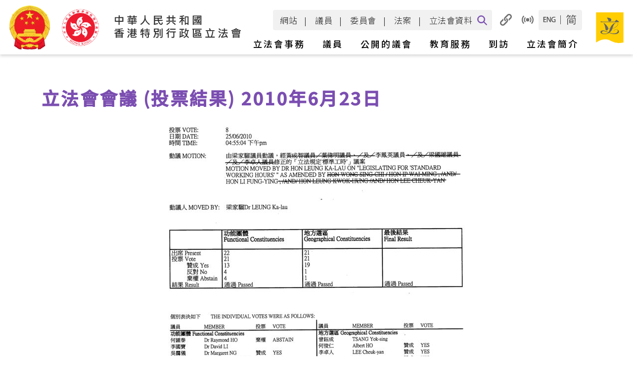

--- FILE ---
content_type: text/html
request_url: https://www.legco.gov.hk/yr09-10/chinese/counmtg/voting/v201006238.htm
body_size: 5357
content:
<!DOCTYPE html PUBLIC "-//W3C//DTD XHTML 1.0 Transitional//EN" "http://www.w3.org/TR/xhtml1/DTD/xhtml1-transitional.dtd">
<html>
<head>
<meta http-equiv="Content-Type" content="text/html; charset=utf-8" />
<META NAME="KEYWORDS" CONTENT="">
<META NAME="DESCRIPTION" CONTENT="">
<META NAME="EXPIRES" content="">

<title>立法會會議 (投票結果) 2010年6月23日</title>
<!-- NOT IMPORT START -->
<link rel="stylesheet" href="/skin/1/images/js/style.css" title="style_s" type="text/css">
<link rel="alternate  stylesheet" href="/skin/1/images/js/style_medium.css" title="style_m" type="text/css">
<link rel="alternate  stylesheet" href="/skin/1/images/js/style_large.css" title="style_l" type="text/css">
<script type="text/javascript">var skinId=1;</script>
<script type="text/javascript" src="/skin/1/images/js/jquery-1.6.2.min.js"></script>
<script type="text/javascript" src="/_sysjs/menudata.js"></script>
<script type="text/javascript" src="/skin/1/images/js/detect.js"></script>
<script type="text/javascript" src="/skin/1/images/js/includejs.js"></script>
<!-- NOT IMPORT END -->





</head>
<body>
<noscript><span class="sub_header">Please use a browser that enables Javascript.<br/>請使用可執行 Javascript 的瀏覽器。</span></noscript>
<table width="1000" border="0" align="center" cellpadding="0" cellspacing="0" bgcolor="#FFFFFF">
    <tr>
        <td class="clfbgcolor"><script language="JavaScript">clf_header();</script></td>
    </tr>
    <tr>
        <td><script language="JavaScript">mainmenu();</script></td>
    </tr>
    <script language="JavaScript">submenu(); sectionImage();</script>
    <tr>
        <td valign="top">
            <table width="100%" border="0" cellspacing="0" cellpadding="0">
                <tr>
                    <td id="leftmenubg_top" width="210" height="2" valign="top">
                        <script language="JavaScript">setLeftmenuImg(); leftmenu();</script><div id="rcblock"></div>
                    </td>
                    <td rowspan="2" valign="top">
                        <table width="100%" border="0" cellspacing="0" cellpadding="0">
                            <tr>
                                <td>
                                    <table width="100%" border="0" cellspacing="0" cellpadding="0">
                                        <tr>
                                            <td valign="top">
                                                <table width="100%" border="0" cellspacing="0" cellpadding="0">
                                                    <tr>
                                                        <td height="1" class="bggrey"><img src="/skin/1/images/spacer.gif" width="1" height="1" alt="" /></td>
                                                    </tr>
                                                    <tr>
                                                        <td height="81" valign="bottom" id="pageheader">
                                                            <img src="/skin/1/images/spacer.gif" width="30" height="1" alt="" />
                                                            <span class="sub_header"><script>pageHeader()</script></span>
                                                        </td>
                                                    </tr>
                                                    <script language="JavaScript">headerLine()</script>
                                                </table><br/>
                                                <div id="_content_">
<!-- CONTENT START -->
<div align="center">
        <img alt="" src="../../../chinese/counmtg/voting/v201006238.jpg" />
        <br />
        <br />
        <table align="center" cellpadding="0" cellspacing="0">
          <tr>
            <td><a href="../../../../yr09-10/chinese/counmtg/voting/v201006237.htm"><img src="../../../../images/chinese/cprev.gif" alt="圖:上頁" border="0" /></a>
<!--<td><a href="../../../../yr09-10/chinese/counmtg/voting/v201006239.htm"><img src="../../../../images/chinese/cnext.gif" alt="圖:下頁" border="0"></a>-->
</td>
          </tr>
        </table>
        <br />
        <br />
      </div>
<!-- CONTENT END -->
                                                </div>
                                            </td>
                                            <script>setRightImg()</script> 
                                        </tr>
                                    </table>
                                </td>
                            </tr>
                        </table>
                    </td>
                </tr>
                <tr>
                    <td id="leftmenubg_bot" width="210" valign="top"><script>setLeftmenuBg();</script></td>
                </tr>
            </table>
        </td>
    </tr>
    <tr><td id="mobm"></td></tr>
    <tr>
        <td class="ql_split"><img src="/skin/1/images/spacer.gif" width="1" height="1" alt="" /></td>
    </tr>
    <tr>
        <td valign="top" class="ql_bg"><script language="JavaScript">clf_footer();</script></td>
    </tr>
    <tr>
        <td align="center" valign="top"><script language="JavaScript">clf_copyright();</script></td>
    </tr>
</table>
</body>
</html>


--- FILE ---
content_type: text/html
request_url: https://www.legco.gov.hk/en/index.html
body_size: 1050
content:
<!DOCTYPE html>
<html lang="en">
<head>
	<meta charset="utf-8" />
	<meta http-equiv="X-UA-Compatible" content="IE=edge" />
	<meta name="viewport" content="width=device-width, initial-scale=1.0" />
    <meta NAME="DESCRIPTION" CONTENT="The main functions of the Legislative Council are to enact, amend or repeal laws; examine and approve budgets, taxation and public expenditure; and raise questions on the work of the government.">
	<title>Legislative Council of the Hong Kong Special Administrative Region - Home</title>
	<!--
	 <link href="/cs/styles/gray-home-page.css" rel="stylesheet" />		
	-->
	<link rel="manifest" href="/cs/scripts/manifest.json" />
	<!-- Add to home screen for Safari on iOS -->
	<meta name="apple-mobile-web-app-capable" content="yes" />
	<meta name="apple-mobile-web-app-status-bar-style" content="black" />
	<meta name="apple-mobile-web-app-title" content="Legislative Council" />
	<link rel="apple-touch-icon" href="/cs/images/icons/icon-152x152.png" />
	<meta name="msapplication-TileImage" content="/cs/images/icons/icon-144x144.png" />
	<meta name="msapplication-TileColor" content="#2F3BA2" />
</head>

<body style="visibility: hidden;">
	<div id="player_div" style="max-width:498px"></div>

	<div class="pg-main landing-page">
		<div data-unit="banner fixed-height">
			<img src="/cs/images/banner/banner2.jpg" alt="Legislative Council Complex">
			<img src="/cs/images/banner/banner_m.jpg" alt="Legislative Council Complex">
			<div data-unit="shortcut"></div>
		</div>
		<!-- CONTENT START -->
		
		<!-- Green bar -->
		<div data-unit="greenbar-background">
			<div data-unit="content">
				<div data-unit="greenbar" style="display:none;"></div>
			</div>	
		</div>
		
		<div data-unit="content">
			<!-- Calendar -->
			<div data-unit="section-calendar"></div>
		</div>
		
		<div data-unit="webcast-banner"></div>
		
		<!-- What's on -->
		<div id="whatsonroot"></div>
		
		<!-- footer banner -->
		<div data-unit="footer-banner"></div>
		<!-- CONTENT END -->
	</div>

	<script src="/cs/js/polyfills-bundle.js"></script>
	<script src="/cs/scripts/hfms-bundle.js"></script>
	<script src="/cs/scripts/common-ui-bundle.js"></script>
	
	<script src="/cs/scripts/landing-page-bundle.js"></script>
	
	<!-- Calendar and Green bar -->
	<script src="/cs/js/jquery-1.8.2.min.js"></script>
	<script src="/cs/scripts/calendar-and-greenbar.js"></script>
	
	<!-- What's on -->
	<script>var tabs_auto_init = false;</script>
	<script src="/cs/scripts/tabs-bundle.js"></script>		
	<link href="/cs/scripts/whatontab/whatontab.css" rel="stylesheet" />
	<script src="/cs/scripts/whatontab/whatontab.js"></script>
	
</body>
</html>

--- FILE ---
content_type: text/css
request_url: https://www.legco.gov.hk/skin/1/images/js/chstyle_medium.css
body_size: 23522
content:
.qtip{font-size:16px!important;line-height:16px!important;}
.b_style, .b_in_li_style{font-family:Verdana;font-size:16px;}
body{font-family:Verdana;font-size:16px;background-color:#f7f7f7!important;margin:0}
a:hover{color:#000;text-decoration:underline;}
.searchbox{background:#FFF;width:200px;height:22px;font-family:Verdana, Arial, Helvetica, sans-serif;font-size:16px;color:#666;border-color:#c6c6c6;border-style:solid;border-width:1px 0;padding:0}
.mainmenu_s{font-family:Verdana, Arial, Helvetica, sans-serif;font-size:16px;font-weight:700;color:#960;text-decoration:none}
.mainmenu_s:hover {text-decoration:none;}
.mainmenu_s_about_over{font-family:Verdana, Arial, Helvetica, sans-serif;font-size:16px;font-weight:700;color:#FFF;text-decoration:none;background-color:#188955}
a.mainmenu_s_about_over:hover {color:#FFF;text-decoration:none}
.mainmenu_s_business_over{font-family:Verdana, Arial, Helvetica, sans-serif;font-size:16px;font-weight:700;color:#FFF;text-decoration:none;background-color:#fa8923;background-color:#bd5a04;}
a.mainmenu_s_business_over:hover {color:#FFF;text-decoration:none}
.mainmenu_s_members_over{font-family:Verdana, Arial, Helvetica, sans-serif;font-size:16px;font-weight:700;color:#FFF;text-decoration:none;background-color:#0d62b1}
a.mainmenu_s_members_over:hover {color:#FFF;text-decoration:none}
.mainmenu_s_visiting_over{font-family:Verdana, Arial, Helvetica, sans-serif;font-size:16px;font-weight:700;color:#FFF;text-decoration:none;background-color:#3099af;background-color:#298294;}
a.mainmenu_s_visiting_over:hover {color:#FFF;text-decoration:none}
.mainmenu_s_openlegco_over{font-family:Verdana, Arial, Helvetica, sans-serif;font-size:16px;font-weight:700;color:#FFF;text-decoration:none;background-color:#515501;}
a.mainmenu_s_openlegco_over:hover {color:#FFF;text-decoration:none}
.mainmenu_s_secretariat_over{font-family:Verdana, Arial, Helvetica, sans-serif;font-size:16px;font-weight:700;color:#FFF;text-decoration:none;background-color:#4e2776}
a.mainmenu_s_secretariat_over:hover {color:#FFF;text-decoration:none}
.toptext{font-family:Verdana, Arial, Helvetica, sans-serif;font-size:13px;color:#000;text-decoration:none}
.advsearch{font-family:Arial, Helvetica, sans-serif;font-size:13px;font-weight:700;color:#930}
.about_leftmenu{font-family:Verdana, Arial, Helvetica, sans-serif;font-size:17px;color:#147650;text-decoration:none}
.about_leftsmenu{font-family:Verdana, Arial, Helvetica, sans-serif;font-size:13px;color:#4D0099;text-decoration:none;line-height:20px}
.about_text{font-family:Verdana, Arial, Helvetica, sans-serif;font-size:16px;font-weight:700;color:#147650}
.business_leftmenu{font-family:Verdana, Arial, Helvetica, sans-serif;font-size:17px;color:#A52A2A;text-decoration:none}
.business_text{font-family:Verdana, Arial, Helvetica, sans-serif;font-size:16px;font-weight:700;color:#d9751a;color:#b56115;}
.members_leftmenu{font-family:Verdana, Arial, Helvetica, sans-serif;font-size:17px;color:#0d62b1;text-decoration:none}
.members_text{font-family:Verdana, Arial, Helvetica, sans-serif;font-size:16px;font-weight:700;color:#0d62b1}
.archives_leftmenu{font-family:Verdana, Arial, Helvetica, sans-serif;font-size:17px;color:#4f2777;text-decoration:none}
.archives_text{font-family:Verdana, Arial, Helvetica, sans-serif;font-size:16px;font-weight:700;color:#4f2777}
.default_leftmenu{font-family:Verdana, Arial, Helvetica, sans-serif;font-size:17px;color:#4f2777;text-decoration:none}
.default_text{font-family:Verdana, Arial, Helvetica, sans-serif;font-size:16px;font-weight:700;color:#4f2777}
.library_title{font-family:Verdana, Arial, Helvetica, sans-serif;font-size:24px;font-weight:700;color:#555}
.library_table{font-family:Arial, Helvetica, sans-serif;font-size:18px;color:black;}
.library_link{font-family:Verdana, Arial, Helvetica, sans-serif;font-size:16px;color:#AF0143;text-decoration:underline}
.library_leftmenu{font-family:Verdana, Arial, Helvetica, sans-serif;font-size:17px;color:#900020;text-decoration:none}
.library_leftsubmenu{font-family:Verdana, Arial, Helvetica, sans-serif;font-size:13px;color:#4f2777;text-decoration:none}
.mainmenu_s_library_over{font-family:Verdana, Arial, Helvetica, sans-serif;font-size:16px;font-weight:700;color:#FFF;text-decoration:none;background-color:#900020}
.mainmenu_s_library{font-family:Verdana, Arial, Helvetica, sans-serif;font-size:16px;font-weight:700;color:#900020;text-decoration:none}
a.mainmenu_s_library_over:hover {color:#FFF;text-decoration:none}
.library_sub_title{font-family:Verdana, Arial, Helvetica, sans-serif;font-size:22px;color:#555}
.secretariat_text{font-family:Verdana, Arial, Helvetica, sans-serif;font-size:16px;font-weight:700;color:#4E2776}
.secretariat_leftmenu{font-family:Verdana, Arial, Helvetica, sans-serif;font-size:17px;color:#4E2776;text-decoration:none}
.ql_text{font-family:Verdana, Arial, Helvetica, sans-serif;font-size:16px;color:#2c2c2c}
.ql_hd{font-family:Verdana, Arial, Helvetica, sans-serif;font-size:19px;font-weight:700;color:#2c2c2c;padding-left:10px;margin-top:7px;margin-bottom:5px;}
.text{font-family:Verdana, Arial, Helvetica, sans-serif;font-size:16px;color:#000}
.visiting_text{font-family:Verdana, Arial, Helvetica, sans-serif;font-size:16px;font-weight:700;color:#3099af;color:#298194;}
.visiting_leftmenu{font-family:Verdana, Arial, Helvetica, sans-serif;font-size:17px;color:#3099af;color:#257587;color:#236c7a;text-decoration:none}
.openlegco_text{font-family:Verdana, Arial, Helvetica, sans-serif;font-size:16px;font-weight:700;color:#b01c9e;}
.openlegco_leftmenu{font-family:Verdana, Arial, Helvetica, sans-serif;font-size:17px;color:#b01c9e;text-decoration:none}
.reporter_leftmenu{font-family:Verdana, Arial, Helvetica, sans-serif;font-size:17px;color:#fff;text-decoration:none}
.sub_header{font-family:"Times New Roman", Times, serif;font-size:28px;font-weight:700;line-height:36px;}
.ss_header{font-family:"Times New Roman", Times, serif;font-size:26px;font-weight:700}
.caption{font-family:Arial, Helvetica, sans-serif;font-size:14px;color:#000}
.edu_link{color:#ff4200}
.edu_new{font-family:Verdana, Arial, Helvetica, sans-serif;font-size:16px;font-weight:700;color:#ff4200}
.youth_tb_header{font-family:Verdana, Arial, Helvetica, sans-serif;font-size:18px;font-weight:700;color:#5c3385;line-height:40px}
.education_tab{font-family:Arial, Helvetica, sans-serif;font-size:13px;font-weight:700;color:#000;text-decoration:none}
.youth_title{font-family:Verdana, Arial, Helvetica, sans-serif;font-size:24px;font-weight:700;color:red}
.education_leftmenu{font-family:Arial, Helvetica, sans-serif;font-size:16px;color:#000;text-decoration:none}
.education_leftmenu_over{font-family:Verdana, Arial, Helvetica, sans-serif;font-size:16px;color:#ff5a00;color:#d14a00;font-weight:700;text-decoration:none}
.handcursor{cursor:pointer}
.photovideo_text{font-family:Verdana, Arial, Helvetica, sans-serif;font-size:16px;color:#147650}
.photovideo_sub_title{font-family:Verdana, Arial, Helvetica, sans-serif;font-size:18px;color:#147650;font-weight:700}
.photo_pulldown{font-family:Arial, Helvetica, sans-serif;font-size:17px}
.popup_title{font-family:Arial, Helvetica, sans-serif;font-size:16px;color:#FFF;font-weight:700}
.tours_right_menu_title{color:#2F99AF;font-size:18pt;line-height:21px;font-family:"Times New Roman", Times, serif;text-decoration:none}
.tours_right_menu{font-family:"Times New Roman", Times, serif;font-size:20px;color:#000}
.tours_title{font-family:"Times New Roman", Times, serif;font-size:32px;color:#09778e}
.school_tours_table{font-family:Verdana, Arial, Helvetica, sans-serif;font-size:18px;color:#09778D}
.school_tours_content{font-family:Verdana, Arial, Helvetica, sans-serif;font-size:16px;color:#505050;text-decoration:underline}
.footer{font-family:Arial, Helvetica, sans-serif;font-size:13px}
.monthly{font-weight:700;color:#000;font-size:12pt;line-height:21px;font-family:Arial, Helvetica, sans-serif;text-decoration:none}
.yearly{color:#000;font-size:12pt;line-height:21px;font-family:Arial, Helvetica, sans-serif;text-decoration:none}
.popup_date{font-family:Arial, Helvetica, sans-serif;font-size:20px;line-height:24px;color:#000}
.time_content{color:#000;font-size:12pt;font-family:Arial, Helvetica, sans-serif;text-decoration:none}
.time_header_yearly{font-family:Arial, Helvetica, sans-serif;font-size:16px;font-weight:700;color:#FFF}
.content_red{font-family:Arial, Helvetica, sans-serif;font-size:16px;color:red}
.hoilday{font-family:Arial, Helvetica, sans-serif;font-size:14px;font-weight:700;color:red}
.title_orange{font-family:Verdana, Arial, Helvetica, sans-serif;font-size:16px;font-weight:700;color:#cb4401;color:#b33c01;}
.orange_link{color:#cb4401}
.title_purple1{font-family:Verdana, Arial, Helvetica, sans-serif;font-size:16px;font-weight:700;color:#542A6C}
.title_whm{font-family:Verdana, Arial, Helvetica, sans-serif;font-size:17px;font-weight:700;color:#FFF}
.login_body{font-family:Verdana, Arial, Helvetica, sans-serif;font-size:16px;color:#19889f;text-decoration:underline}
.main_link{font-family:Arial, Helvetica, sans-serif;font-size:14px;color:#cb4401;color:#b33c01;}
.purple_title2{font-family:Verdana, Arial, Helvetica, sans-serif;font-size:13px;font-weight:700;color:#4F1D4E}
.black_title2{font-family:Verdana, Arial, Helvetica, sans-serif;font-size:13px;font-weight:700;color:#000000}
.date_gray{font-family:Arial, Helvetica, sans-serif;font-size:16px;font-weight:700;color:#666}
.cal_highlight{font-size:14px;font-weight:700;color:#FFF;background-color:#e9621f;font-family:Verdana, Arial, Helvetica, sans-serif;text-align:center}
.cal_mhighlight{font-size:14px;font-weight:700;color:#cb4401;font-family:Verdana, Arial, Helvetica, sans-serif}
.education_link{font-family:Verdana, Arial, Helvetica, sans-serif;font-size:17px;font-weight:700;color:#8660AD;text-decoration:none}
.teaching_title{font-family:Verdana, Arial, Helvetica, sans-serif;font-size:24px;font-weight:700;color:#FF5A00;color:#b84100;}
.visit_title{font-family:Verdana, Arial, Helvetica, sans-serif;font-size:24px;font-weight:700;color:#0D90A4;color:#0a7282;}
.visit_leftmenu_over{font-family:Verdana, Arial, Helvetica, sans-serif;font-size:16px;color:#0F90A5;color:#0e8396;font-weight:700;text-decoration:none}
.ep_title{font-family:Verdana, Arial, Helvetica, sans-serif;font-size:24px;font-weight:700;color:#68B100;color:#427000;}
.iys_leftmenu_over{font-family:Verdana, Arial, Helvetica, sans-serif;font-size:16px;color:#BF26B6;font-weight:700;text-decoration:none}
.iys_title{font-family:Verdana, Arial, Helvetica, sans-serif;font-size:24px;font-weight:700;color:#BF26B6;color:#a3209c;}
.other_title{font-family:Verdana, Arial, Helvetica, sans-serif;font-size:24px;font-weight:700;color:#6B0A8B}
.others_leftmenu_over{font-family:Verdana, Arial, Helvetica, sans-serif;font-size:16px;color:#8660AD;color:#825da8;font-weight:700;text-decoration:none}
.ep_leftmenu_over{font-family:Verdana, Arial, Helvetica, sans-serif;font-size:16px;color:#91CD39;color:#4e8500;font-weight:700;text-decoration:none}
.timeline_head{font-family:Arial, Helvetica, sans-serif;font-size:14px;color:#000;text-decoration:none;font-weight:700}
.cal_wk_head{font-family:Arial, Helvetica, sans-serif;font-size:13px;text-align:center;background-color:#ddd;color:#609}
.cal_day_hol{font-family:Arial, Helvetica, sans-serif;font-size:13px;text-align:center;background-color:#f4f4f4;color:red;color:#ba0000;}
.cal_day{font-family:Arial, Helvetica, sans-serif;font-size:13px;text-align:center;background-color:#f4f4f4}
.business_header_color{color:#d14a00;}
.member_header_color{color:#0d62b1}
.visiting_header_color{color:#2F99AF;color:#298194;color:#226b7b;}
.openlegco_header_color{color:#b01c9e;}
.library_header_color{font-family:Verdana, Arial, Helvetica, sans-serif;font-weight:700;color:#555}
.about_leftmenu_bg{background:url(../about/leftmenu_bg.jpg);background-image:url('/skin/1/images/about/leftmenu_bg.jpg')!important;}
.business_leftmenu_bg{background:url(../business/leftmenu_bg.jpg);background-image:url('/skin/1/images/business/leftmenu_bg.jpg')!important;}
.member_leftmenu_bg{background:url(../members/leftmenu_bg.jpg);background-image:url('/skin/1/images/members/leftmenu_bg.jpg')!important;}
.visiting_leftmenu_bg{background:url(../visiting/leftmenu_bg.jpg);background-image:url('/skin/1/images/visiting/leftmenu_bg.jpg')!important;}
.library_leftmenu_bg{background:url(../library/leftmenu_bg.jpg);background-image:url('/skin/1/images/library/leftmenu_bg.jpg')!important;}
.secretariat_leftmenu_bg{background:url(../secretariat/leftmenu_bg.jpg);background-image:url('/skin/1/images/secretariat/leftmenu_bg.jpg')!important;}
.openlegco_leftmenu_bg{background:url(../openlegco/leftmenu_bg.jpg);background-image:url('/skin/1/images/openlegco/leftmenu_bg.jpg')!important;}
.general_leftmenu_bg{background:url(../leftmenu_bg.jpg);background-image:url('/skin/1/images/leftmenu_bg.jpg')!important;}
.default_menu_splitline{border-top:solid #cecece 1px}
.headerlinebox{background-image:url(/skin/1/images/headerline.jpg);background-repeat:repeat;margin-left:7px;padding-right:7px}
input.autoRowNum{background-color:transparent;border:none;width:30px}
#_content_{margin-left:30px;margin-right:30px}
.hoday{font-size:9pt;font-family:Verdana, Arial, Helvetica, sans-serif;text-align:center;color:red;background-color:#eee;text-decoration:none}
.hoday a{font-size:9pt;font-family:Verdana, Arial, Helvetica, sans-serif;text-align:center;color:red!important;background-color:#eee;text-decoration:none}
.sat{font-size:9pt;font-family:Verdana, Geneva, Sans-Serif;text-align:center;color:#000;background-color:#eee;text-decoration:none}
.sat a{font-size:9pt;font-family:Verdana, Geneva, Sans-Serif;text-align:center;color:#000!important;background-color:#eee;text-decoration:none}
.wkday{font-size:9pt;font-family:Verdana, Arial, Helvetica, sans-serif;text-align:center;color:#000;background-color:#eee;text-decoration:none}
.wkday a{font-size:9pt;font-family:Verdana, Arial, Helvetica, sans-serif;text-align:center;color:#000!important;background-color:#eee;text-decoration:none}
.outscope{background-color:#eee}
.calendar2{font-size:16px;background-color:#5d3385;color:#FFF}
.calendar_h{font-size:10pt;font-family:Verdana,Geneva,Sans-Serif}
.library_rightcol{background:url(../library/library_bg.jpg);width:205px;border-top:1px solid #cecece}
table,td{font-size:16px}
.topmenu{list-style:none;margin:0;padding:0}
.tmm{z-index:99999!important;list-style-type:none;display:none;margin:0;padding:0}
.menu_child1{background-color:#b5dfcf;width:160px;position:absolute}
.menu_child2{background-color:#fedec1;width:185px;position:absolute}
.menu_child3{background-color:#c1d9f0;width:185px;position:absolute}
.menu_child4{background-color:#cacbe2;width:185px;position:absolute}
.menu_child5{background-color:#d2e7eb;width:185px;position:absolute}
.menu_child6{background-color:#ffd7d6;width:150px;position:absolute}
.menu_child15{background-color:#d6eb8a;width:185px;position:absolute}
/*
.menu_child1{background-color:#D2D2D2;width:160px;position:absolute}
.menu_child2{background-color:#D2D2D2;width:185px;position:absolute}
.menu_child3{background-color:#D2D2D2;width:185px;position:absolute}
.menu_child4{background-color:#D2D2D2;width:185px;position:absolute}
.menu_child5{background-color:#D2D2D2;width:185px;position:absolute}
.menu_child6{background-color:#D2D2D2;width:150px;position:absolute}
*/
.menu_child1 a,.menu_child2 a,.menu_child3 a,.menu_child4 a,.menu_child5 a,.menu_child6 a,.menu_child15 a{font-family:Verdana, Arial, Helvetica, sans-serif;font-size:15px;display:block;text-decoration:none;color:#000;padding:5px}
.menu_child1 a:hover{background-color:#5dc39c}
.menu_child2 a:hover{background-color:#f9c08d}
.menu_child3 a:hover{background-color:#78b8f4}
.menu_child4 a:hover{background-color:#abacd0}
.menu_child5 a:hover{background-color:#98d5e1}
.menu_child6 a:hover{background-color:#f07371}
.menu_child15 a:hover{background-color:#aed524}
/*
.menu_child1 a:hover{background-color:#B4B4B4}
.menu_child2 a:hover{background-color:#B4B4B4}
.menu_child3 a:hover{background-color:#B4B4B4}
.menu_child4 a:hover{background-color:#B4B4B4}
.menu_child5 a:hover{background-color:#B4B4B4}
.menu_child6 a:hover{background-color:#B4B4B4}
*/
.font_size,.styleswitch{color:#000;text-decoration:none;font-family:Verdana, Arial, Helvetica, sans-serif}
.popupcontect,.content{font-family:Arial, Helvetica, sans-serif;font-size:16px;line-height:20px;}
.tours_right_menu_title:link,.tours_right_menu_title:active,.tours_right_menu_title:visited,.tours_right_menu_title:hover{color:#2F99AF;font-size:18pt;line-height:21px;text-decoration:none;font-family:"Times New Roman", Times, serif}
.yearly_link:link,.yearly_link:active,.yearly_link:visited,.yearly_link:hover,.monthly_link:link,.monthly_link:active,.monthly_link:visited,.monthly_link:hover{color:#000;font-size:12pt;line-height:21px;text-decoration:none;font-family:Arial, Helvetica, sans-serif}
.time,.time_2{font-family:Arial, Helvetica, sans-serif;font-size:16px;font-weight:700}
.time_header,.header{font-family:Arial, Helvetica, sans-serif;font-size:16px;color:#FFF}
.time_content:link,.time_content:active,.time_content:visited,.time_content:hover{color:#000;font-size:12pt;text-decoration:none;font-family:Arial, Helvetica, sans-serif}
.cal,.calendar{font-size:14px}
.hoday_on,.hoday_on a,.hoday_on a:hover,.wkday_on,.wkday_on a,.wkday_on a:hover{font-size:9pt;font-family:Verdana, Arial, Helvetica, sans-serif;text-align:center;color:#FFF;background-color:#E9621F;text-decoration:none}
.sat_on,.sat_on a,.sat_on a:hover{font-size:9pt;font-family:Verdana, Geneva, Sans-Serif;text-align:center;color:#FFF;background-color:#E9621F;text-decoration:none}
.clfbgcolor{background-color:#EFECF3}
.bggrey{background-color:#cecece}
.ql_split{background-color:#764da0}
.ql_bg{background-color:#f0ecf3}
.esmenubg{background-color:#EEEBF2}
.youth_title_link,.timeline_text{font-family:Arial, Helvetica, sans-serif;font-size:14px;color:#000;text-decoration:none}
.about_header_color,.sm_sub_header{color:#147650}
.post_header_color{color:#7030A0}
ul.post_bulletpoint{
	list-style-image: url('/skin/1/images/en/researchpublications/wallpost_bullet.png');
	padding-left:0px;
	margin-left:15px;
 }
 ul.post_bulletpoint li{
	padding-left:10px;
 }
 .post_tag_cloud{
	float:right;padding:0px 0px 10px 10px;
 }
 .div_post_listing{
 margin-left:-20px;
 }
 ol.post_listing li{
	padding-bottom:20px;
 } 
 p.post_question{
	padding-bottom:10px;
 } 
 span.post_divider_small{
	margin-bottom:2px;
	width:200px;
	height:10px;
	background-image: url("/skin/1/images/en/researchpublications/page_divider_small.jpg");
	display: inline-block;
 }
 ul.post_bulletpoint li{
	padding-bottom:20px;
 }
 
 ul.nobulletpoint{
	list-style-image: none !important;
	list-style: none !important;
 }
.secretariat_header_color{color:#4E2776}
.smheader a,.smheader a:hover{display:block;color:#fff;text-decoration:none}
.smheadersplit,.smsublvspliter{border-bottom:1px solid #CCC}
.smsubheader a,.smsubheader a:hover{color:#fff;text-decoration:none}
.smmain{list-style:none;padding-left:20px;margin:0}
.smmain * a{text-decoration:none}
.smheader{color:#fff;font-size:25px;background-color:#5D3188;font-weight:700;padding:8px}
.sm1lv{padding-left:0;list-style:none;margin:0}
.sm1lv > li{padding-left:0;padding-top:5px;font-size:18px;color:#fff;background-color:#777;border-bottom:1px solid #CCC}
.sm1lv_li{padding-left:0;padding-top:5px;font-size:18px;color:#fff;background-color:#777;border-bottom:1px solid #CCC;margin:0}
.sm1lv * a{color:#fff}
.sm1lv table{width:98%;margin:0;padding:0}
.smsublv{font-size:19px;color:#000;background-color:#EFEFEF;display:none;list-style-position:inside;margin:0;padding:5px 5px 5px 15px}
.smsublv *{list-style-position:inside;list-style-type:disc}
.smsubheader{font-size:18px;padding-left:10px;padding-bottom:5px}
.smsubitem,.smsubitem a{color:#000;font-size:16px;padding-bottom:3px;padding-top:3px}
.gsmitem{white-space:nowrap;padding:5px 0px 5px 0px;margin:5px 0px 5px 0px}

.glossary_head {
font-family:Verdana, Arial;
font-size:13px;
font-weight:400;
background-color:#476bbc;
}

.glossary_1 {
font-family:Verdana, Arial;
font-size:13px;
font-weight:400;
background-color:#FCA2A2;
}

.glossary_2 {
font-family:Verdana, Arial;
font-size:13px;
font-weight:400;
background-color:#FEE2E2;
}

.glossary_text {
font-family:Verdana, Arial;
font-size:13px;
font-weight:400;
color:#0D2456;
}

.popbox {
position:absolute; 
visibility:hidden; 
z-index:200;
}


table,td,th {
border-collapse:collapse;
border-color:#000000;
}

table.main_1 {
border:1px #acd373 solid;
background-color:#e5fcc1;
}

table.glossary {
border:1px #f7941d solid;
}

table.legco_committees {
border:1px #a2b4f4 solid;
}

table.legco_members {
border:1px #28afa8 solid;
}

table.issues {
border:1px #76b6df solid;
}

.content_head1 {
font-family:Verdana, Arial;
font-size:18px;
font-weight:700;
color:#d14a00;  /*color:#f26522*/
}

.reporter {
font-family:Verdana, Arial;
font-size:16px;
font-weight:400;
color:#d78c29;
}

.reporter_question {
font-family:Verdana, Arial;
font-size:15px;
font-weight:400;
color:#ed1c24;
}

.reporter_caption {
font-family:Verdana, Arial;
font-size:13px;
font-weight:400;
color:#0072bc;
}

list_content1,list_content2 {
list-style-image:url(/images/main/dot_green.gif);
list-style-position:outside;
}

.legco_committees_bg,.glossary_head_text,.legco_members_bg {
color:#ffffff;
font-family:Verdana, Arial;
font-size:15px;
font-weight:700;
}

.issues {
background-color:#fee3b6;
font-family:Verdana, Arial;
font-size:17px;
font-weight:400;
}

table.issues {
border:1px #ff5e01 solid;
}

table.issues td,table.issues th {
border-collapse:collapse;
border-color:#ff5e01;
}

table.visit_programme{
border-width:3px;
border-style: double;
}

table.visit_programme td {
border-width:1px;
border-style: solid;
}

table tr {
	text-align:left;
}

#printerfriendly_ddl_item1
{
	left:0px;
	top:20px;
	position:absolute;
	width:125px;
	height:20px;
	background-color:#FFFFFF;
	color:#3366CC;
	line-height:20px;
	border:1px solid #BEBEBE;
	cursor:pointer;
	text-align:center;
	vertical-align:middle;
	z-index:10;	
}

#printerfriendly_ddl_item1:hover 
{
	background-color:#E3FCEB;
}

#printerfriendly_ddl_item2
{
	left:0px;
	top:40px;
	position:absolute;
	width:125px;
	height:20px;
	background-color:#FFFFFF;
	color:#3366CC;	
	line-height:20px;
	border:1px solid #BEBEBE;
	cursor:pointer;
	text-align:center;
	vertical-align:middle;
	z-index:10;
}

#printerfriendly_ddl_item2:hover 
{
	background-color:#E3FCEB;
}
.h3_title{font-family:Verdana, Arial, Helvetica, sans-serif;font-size:20px;font-weight:700;color:#000000}
.h3_style{font-size:1.17em!important;}
.title, .promo, .promo:hover, .promo:visited{
	font-size:14px;
}
.br{display:block;}
.teach_lv_title, .teach_lv_desc{height:62px;}
.menu_child15{	max-width: 136px;}

/*For tabs in homepage*/
.ui-tabs .ui-tabs-nav .ui-tabs-anchor
{
	padding: 7px 12px 7px 12px !important;
}

/* Highlight word by URL parameter */
em.highlight{
	background-color: #FFFF88 !important;
	font-style: normal !important;
}

--- FILE ---
content_type: application/javascript
request_url: https://www.legco.gov.hk/cs/scripts/meetings/check-highlight-word.js
body_size: 1255
content:
function getUrlParameter(sParam)
{
    var sPageURL = window.location.search.substring(1);
    var sURLVariables = sPageURL.split('&');
    for (var i = 0; i < sURLVariables.length; i++) 
    {
        var sParameterName = sURLVariables[i].split('=');
        if (sParameterName[0] == sParam) 
        {
            return sParameterName[1];
        }
    }
}    

function CheckHighlightWord()
{	
	try {
		var str_highlight = getUrlParameter('highlight');
		if(str_highlight)
		{
			str_highlight = unescape(str_highlight);
			
			var str_highlight_file = getUrlParameter('highlight-file');
			var listAElements = null;
			
			if(document.querySelector('#_content_') != null && document.querySelector('#_content_').length > 0)
				listAElements = document.querySelector('#_content_').querySelectorAll('a');
			else
				listAElements = document.querySelector('body').querySelectorAll('a');

			var regEx = new RegExp(str_highlight.replace(/(\[|\.|\?|\*|\+|\^|\$|\[|\]|\(|\)|\{|\}|-|\])/gi, "\\$1") ,'gi');
			
			listAElements.forEach(item => {
				if(str_highlight_file)
				{
					//having highlight filename
					
					//For hansard
					if(str_highlight_file.indexOf('-translate-') >= 0 || str_highlight_file.indexOf('-confirm-ec') >= 0)
					{
						var str_lang_code = '';
						var str_fileName = '';
						
						if(str_highlight_file.indexOf('-translate-') >= 0)
							str_lang_code = '(lang=0|lang=1)';
						else if(str_highlight_file.indexOf('-confirm-ec') >= 0)
							str_lang_code = 'lang=2';
						
						var str_yr = str_highlight.split('|')[0]; //from 29.3.2018 to 2018-03-29
						str_yr = str_yr.split('.')[2] +'-'+ 
								(str_yr.split('.')[1].length == 1 ? '0' + str_yr.split('.')[1] : str_yr.split('.')[1]) +'-'+ 
								(str_yr.split('.')[0].length == 1 ? '0' + str_yr.split('.')[0] : str_yr.split('.')[0])
						
						//For Chief Executive's Question Time e.g. cm20180207q
						str_fileName = str_highlight_file.match(/cmd{8}q/) !== null ? '.+' + str_highlight_file.match(/cmd{8}q/)[0] : "";
												
						str_highlight_file = str_yr + '.+' + str_lang_code + str_fileName;
					}
					
					var regEx_highlight_file = new RegExp(str_highlight_file.replace(/(\[|\.|\?|\*|\+|\^|\$|\[|\]|\(|\)|\{|\}|-|\])/gi, "\\$1") ,'gi');
					
					if(item.getAttribute('href') != null && item.getAttribute('href').match(regEx_highlight_file) != null)
					{
						var org_html = item.innerHTML;
						var new_html = "<em class='highlight' style='background-color: #FFFF88 !important;'>" + org_html + "</em>";
						item.innerHTML = new_html;
					}
				}
				else
				{
					//witout highlight filename, may select all elements with the highlight
					if(item.innerText.match(regEx) != null)
					{
						var org_html = item.innerHTML;
						var new_html = "<em class='highlight' style='background-color: #FFFF88 !important;'>" + org_html + "</em>";
						item.innerHTML = new_html;
					}
				}
			});
			
			setTimeout(function(){ 
				var positionY = (window.scrollY == null ? window.pageYOffset : window.scrollY) + document.querySelector('em.highlight').getBoundingClientRect().top - 100;
				
				var objBreadcrumb = document.querySelector('.pg-header');
				if(objBreadcrumb != null)
				{
					positionY = positionY - objBreadcrumb.clientHeight;
				}				
				
				window.scrollTo({top: positionY, behavior: 'smooth'});
				
				setTimeout(function(){ 
					var positionY = (window.scrollY == null ? window.pageYOffset : window.scrollY) + document.querySelector('em.highlight').getBoundingClientRect().top - 100;
					
					var objBreadcrumb = document.querySelector('.pg-header');
					if(objBreadcrumb != null)
					{
						positionY = positionY - objBreadcrumb.clientHeight;
					}				
					
					window.scrollTo({top: positionY, behavior: 'smooth'});				
					}, 100);
			}, 100);
		}
	}catch(e){}
}

setTimeout(function(){ 
	setTimeout(function(){ 
		CheckHighlightWord();
	}, 100);
}, 100);


--- FILE ---
content_type: application/javascript
request_url: https://www.legco.gov.hk/scripts/suggestions.js
body_size: 1103
content:

/**
 * Provides suggestions for committee names.
 * @class
 * @scope public
 */
/**
 * Request suggestions for the given autosuggest control. 
 * @scope protected
 * @param oAutoSuggestControl The autosuggest control to provide suggestions for.
 */
AllComSuggestions.prototype.requestSuggestions = function (oAutoSuggestControl /*:AutoSuggestControl*/,
                                                          bTypeAhead /*:boolean*/) {
    var aSuggestions = [];
	//var aSuggestionsLink = [];
    var sTextboxValue = oAutoSuggestControl.textbox.value;
    
    if (sTextboxValue.length > 0){
    
        //convert value in textbox to lowercase
        var sTextboxValueLC = sTextboxValue.toLowerCase();

        //search for matching committees
        for (var i=0; i < this.committees.length; i++) { 

            //convert committee name to lowercase
            var sComLC = this.committees[i].toLowerCase();
           
            //compare the lowercase versions for case-insensitive comparison
            if (sComLC.indexOf(sTextboxValueLC) >= 0) {
				var data = {}
				data.committee_name = this.committees[i];
				data.committee_url = this.urls[i];
				data.committee_term = this.terms[i];
				//aSuggestions.push(this.committees[i]);
				aSuggestions.push(data);
				//aSuggestionsLink.push(this.urls[i]);
            } 
        }

    }

    //provide suggestions to the control
    //oAutoSuggestControl.autosuggest(aSuggestions, bTypeAhead);
    oAutoSuggestControl.autosuggest(aSuggestions, false); //aSuggestionsLink, false);
};

AllComSuggestions.prototype.requestSuggestionLinks = function (oAutoSuggestControl /*:AutoSuggestControl*/) {
    var aSuggestions = "";
    var sTextboxValue = oAutoSuggestControl.textbox.value;
    var bOdd = true;
	var sJustOneURL = "";
	var prev_row_term = "";

    if (sTextboxValue.length > 0){
    
        //convert value in textbox to lowercase
        var sTextboxValueLC = sTextboxValue.toLowerCase();

        //search for matching committees
        for (var i=0; i < this.committees.length; i++) { 

            //convert committee name to lowercase
            var sComLC = this.committees[i].toLowerCase();
           
            //compare the lowercase versions for case-insensitive comparison
            if (sComLC.indexOf(sTextboxValueLC) >= 0) {
				if (sJustOneURL == "") {
					sJustOneURL = this.urls[i];
				} else {
					sJustOneURL = "na";
				}
				if (this.terms[i] != prev_row_term) {  //if encounter committees of another LegCo term, add the term title to the drop-down list
					var term_title;
					if (this.terms[i] == -1) {
						term_title = (oAutoSuggestControl.lang == "en") ? com_current_term : chi_com_current_term;
					} else {
						term_title = (oAutoSuggestControl.lang == "en") ? com_past_term_definition[this.terms[i]].name : chi_com_past_term_definition[this.terms[i]].name;
					}
					aSuggestions += "<div class='term_title2'>" + term_title + "</div>";
					prev_row_term = this.terms[i];
				}
				if (bOdd) {
					aSuggestions += "<div class='committee_name_odd'><a href='" + this.urls[i] + "'>" + this.committees[i]+ "</a></div>";
					bOdd = false;
				} else {
					aSuggestions += "<div class='committee_name_even'><a href='" + this.urls[i] + "'>" + this.committees[i]+ "</a></div>";
					bOdd = true;
				}
            } 
        }
		if (sJustOneURL != "" && sJustOneURL != "na") {
			oAutoSuggestControl.textbox.value = "";  //clear the criteria field to avoid infinite loop on clicking "Back" button
			document.location = sJustOneURL;
			aSuggestions = "";
		}
		if (aSuggestions.length > 0) {
			var col_head = (oAutoSuggestControl.lang == "en") ? "Committees" : "委員會";
			aSuggestions = "<div class='committee_name_head'><b>" + col_head + "</b></div>" + aSuggestions;
		}
    }
	return aSuggestions;
}



--- FILE ---
content_type: application/javascript
request_url: https://www.legco.gov.hk/skin/1/images/js/menu.js
body_size: 4116
content:
var contentPageTitle='',contentPageTitleColor='',rightImage='',skinImageFolder='',skinImageLangFolder='',itemSkinFolder='';
function mainmenu() {
	setSkinVars();
	var indexpage = 'index.html';
	var indexalt = 'Home';
	if (gm_lang == 'tc' || gm_lang=='sc')
	{
		indexpage = 'cindex.html';		
		indexalt = '首頁';
		
	}
	document.write('<div id="mainmenu"><table width="100%" border="0" cellspacing="0" cellpadding="0"><tr><td><a href="'+gm_relpath+indexpage+'"><img src="'+skinImageLangFolder+'main_menu_01.jpg" name="main_menu_01" height="30" id="main_menu_01" border="0" alt="'+indexalt+'" /></td><td><img src="'+skinImageLangFolder+'main_menu_lnk.jpg" width="2" height="30" alt="" /></td>');
	var tl,io;
	//Start - Edited for past-record
	var newIndex = 0;
	if(mIdx[0] == 7 || mIdx[0] == 8 || mIdx[0] == 10)
		newIndex = 1;
	else if(mIdx[0] == 11)
		newIndex = 2;
	else
		newIndex = mIdx[0];
	//End - Edited for past-record		
	for(var i=0;i<lx.length;++i){
		if(skipMainMenuIndex(i)){
			var hf=hHref(lx[i][gm_langPrefix+"link"],lx[i].popup);
			tl=lx[i][gm_langPrefix+"title"];
			if (newIndex==i){
				document.write('<td><a href="'+hf[0]+'" '+hf[1]+'><img src="'+skinImageLangFolder+lx[i][gm_langPrefix+"imageover"]+ '" name="mmi_'+i+'" width="136" height="30" id="mmi_'+i+'" alt="'+tl+'" border="0"/></a></td>');
				contentPageTitleColor=lx[i].subheadercolor;
				contentPageTitle=tl;
				rightImage=lx[i][gm_langPrefix+"RightImage"];
			}else{
				document.write('<td><ul class="topmenu" style="list-style:none;margin:0;padding:0"><li style="float:left;list-style-type:none;"><a style="display:block" '+hf[1]+' href="'+hf[0]+'" onmouseover="MM_swapImage(\'mmi_'+i+'\',\'\',\''+skinImageLangFolder+lx[i][gm_langPrefix+"imageover"]+'\',1)" onmouseout="MM_swapImgRestore()"><img src="'+skinImageLangFolder+lx[i][gm_langPrefix+"image"]+'" name="mmi_'+i+'" border="0" id="mmi_'+i+'" alt="'+tl+'" /></a>' );
				if(lx[i].nolq){}
				else{
					//Hardcode for iPhone iOS
					if (lx[i].lq.length>0){
						var bgcolor;
						var width = '185';
						switch (i)	{
							case 0: width = '160'; bgcolor='#b5dfcf'; break;
							case 1: bgcolor='#fedec1'; break;
							case 2: bgcolor='#cacbe2'; break;
							case 4: bgcolor='#d2e7eb'; break;
							case 5: width = '150'; bgcolor='#ffd7d6'; break;
						}
						document.write('<ul id="mc'+(i+1)+'" class="tmm menu_child'+(i+1)+'" style="list-style:none;margin:0;padding:0;width:'+width+'px; background-color:'+bgcolor+';position:absolute">');
						for(var x=0;x<lx[i].lq.length;++x){
							if(skipEducationSub(i, x)){
								hf=hHref(lx[i].lq[x][gm_langPrefix+"link"], lx[i].lq[x].popup);
								document.write('<li><a href="'+hf[0]+'" '+hf[1]+' style="font-family:Verdana, Arial, Helvetica, sans-serif;display:block;text-decoration:none;color:#000;padding:5px">'+lx[i].lq[x][gm_langPrefix+"title"]+'</a></li>');
							}
						}
						document.write('</ul></li>');
					}
				}
				document.write('</ul></td>');			
			}
			if (i <lx.length-1  && i != 14)
			{
				//if(skipMainMenuIndex(i+1))
				document.write('<td><img src="'+skinImageLangFolder+'main_menu_lnk.jpg" alt="" width="2" border="0" height="30" /></td>');
			}
		}else
		{
			if (newIndex==i){
				contentPageTitleColor=lx[i].subheadercolor;
			}
		}
	}
	document.write('</tr></table></div>');
}
function submenu() { 			
	if (lx[mIdx[0]] && lx[mIdx[0]].lq) {
		//Start - for past-record
		var newIndex = 0;
		if(mIdx[0] == 7 || mIdx[0] == 8 || mIdx[0] == 10 || mIdx[0] == 12 || mIdx[0] == 13 || mIdx[0] == 16)
			newIndex = 1;
		else if(mIdx[0] == 11)
			newIndex = 2;			
		else if(mIdx[0] == 17)
			newIndex = 6;		
		else
			newIndex = mIdx[0];
		//End - Edited for past-record
		
		//Start - for Press Releases and LegCo Archives 
		if(mIdx[0] == 9 || mIdx[0] == 12  || mIdx[0] == 15 || mIdx[0] == 18  || mIdx[0] == 19)
			return;
		//End - for Press Releases and LegCo Archives 
		
		var tl,style;
		document.write('<tr><td valign="top"><div id="submenu" width="900" style="padding:5px 5px 5px 10px;">');
		for(var x=0;x<lx[newIndex].lq.length;++x) {	
			var hf=hHref(lx[newIndex].lq[x][gm_langPrefix+"link"], lx[newIndex].lq[x].popup);
			document.write('<span class="gsmitem">');
			tl=lx[newIndex].lq[x][gm_langPrefix+"title"];
			
			//Hardcode for iPhone iOS
			var styleval='';
			var styleoverval='';

			styleval='font-family:Verdana, Arial, Helvetica, sans-serif;font-weight:700;color:#960;text-decoration:none';
			switch (newIndex)	{
				case "1": styleoverval='font-family:Verdana, Arial, Helvetica, sans-serif;font-weight:700;color:#FFF;text-decoration:none;background-color:#fa8923'; break;
				case "2": styleoverval='font-family:Verdana, Arial, Helvetica, sans-serif;font-weight:700;color:#FFF;text-decoration:none;background-color:#0d62b1'; break;
				case "4": styleoverval='font-family:Verdana, Arial, Helvetica, sans-serif;font-weight:700;color:#FFF;text-decoration:none;background-color:#3099af'; break;
				case "5": styleoverval='font-family:Verdana, Arial, Helvetica, sans-serif;font-weight:700;color:#FFF;text-decoration:none;background-color:#900020';
			}			
			//Start - Edited for past-record
			var needHandline = false;
			if(mIdx[0] == 7 || mIdx[0] == 8 || mIdx[0] == 10 || mIdx[0] == 16)
			{
				if((mIdx[0]==7 && x==0) ||  (mIdx[0]==8 && x==3) ||  (mIdx[0]==10 && x==6) ||  (mIdx[0]==16 && x==7))
				{
					style=lx[newIndex].smenuoverstyle;
					document.write('&nbsp;<a href="'+hf[0]+'" '+hf[1]+' class="'+style+'" style="'+styleoverval+'">'+tl+'</a>');									
					contentPageTitle=tl;
					rightImage=lx[newIndex].lq[x][gm_langPrefix+"RightImage"];
				}else
				{
					style=lx[newIndex].smenustyle;
					document.write('&nbsp;<a href="'+hf[0]+'" '+hf[1]+' class="'+style+'" style="'+styleval+'">'+tl+'</a>');		
				}
			}
			else if(mIdx[0] == 11)
			{
				if((mIdx[0]==11 && x==4))
				{
					style=lx[newIndex].smenuoverstyle;
					document.write('&nbsp;<a href="'+hf[0]+'" '+hf[1]+' class="'+style+'">'+tl+'</a>');									
					contentPageTitle=tl;
					rightImage=lx[newIndex].lq[x][gm_langPrefix+"RightImage"];
				}else
				{
					style=lx[newIndex].smenustyle;
					document.write('&nbsp;<a href="'+hf[0]+'" '+hf[1]+' class="'+style+'">'+tl+'</a>');		
				}
			}	
			else if(mIdx[0] == 17)
			{
				if((mIdx[0]==17 && x==0))
				{
					style=lx[newIndex].smenuoverstyle;
					document.write('&nbsp;<a href="'+hf[0]+'" '+hf[1]+' class="'+style+'">'+tl+'</a>');									
					contentPageTitle=tl;
					rightImage=lx[newIndex].lq[x][gm_langPrefix+"RightImage"];
				}else
				{
					style=lx[newIndex].smenustyle;
					document.write('&nbsp;<a href="'+hf[0]+'" '+hf[1]+' class="'+style+'">'+tl+'</a>');		
				}
			}				
			//End - Edited for past-record			
			else
			{
				if(mIdx[1]==x || needHandline) {
					style=lx[newIndex].smenuoverstyle;
					document.write('&nbsp;<a href="'+hf[0]+'" '+hf[1]+' class="'+style+'" style="'+styleoverval+'">'+tl+'</a>');									
					contentPageTitle=tl;
					rightImage=lx[newIndex].lq[x][gm_langPrefix+"RightImage"];
				}
				else {
					style=lx[newIndex].smenustyle;
					document.write('&nbsp;<a href="'+hf[0]+'" '+hf[1]+' class="'+style+'" style="'+styleval+'">'+tl+'</a>');				
				}
			}
			
			document.write('</span>&nbsp;');
			if(x!=lx[newIndex].lq.length-1)
				document.write('| ');		
		}
		document.write('</div></td></tr>');
	}		
}
function leftmenu(){
	if(lx[mIdx[0]] && lx[mIdx[0]].lq[mIdx[1]]  && lx[mIdx[0]].lq[mIdx[1]].lq && lx[mIdx[0]].lq[mIdx[1]].lq.length>0){
		document.write('<div id="left_menu_div" width="200"><table id="left_menu" "width=100%" border="0" cellpadding="5px">');				
		var hf,style,genId=0,title,level4menu;
		for(var l=0;l<lx[mIdx[0]].lq[mIdx[1]].lq.length;l++){
			style=lx[mIdx[0]].leftmenustyle;
			hf=hHref(lx[mIdx[0]].lq[mIdx[1]].lq[l][gm_langPrefix+"link"],lx[mIdx[0]].lq[mIdx[1]].lq[l].popup);
			title=lx[mIdx[0]].lq[mIdx[1]].lq[l][gm_langPrefix+"title"];
			level4menu=false;
			if(lx[mIdx[0]].lq[mIdx[1]].lq[l].lq && lx[mIdx[0]].lq[mIdx[1]].lq[l].lq.length>=1)
				level4menu=true;
			if(l==mIdx[2]){
				contentPageTitle=title;
				rightImage=lx[mIdx[0]].lq[mIdx[1]].lq[l][gm_langPrefix+"RightImage"];
				document.write('<tr>');
				if(!level4menu)
					document.write('<td width="20"><img src="'+skinImageFolder+'spacer.gif" width="1" height="1" alt="" /></td><td class="'+style+'"><a href="'+hf[0]+'" '+hf[1]+' id="'+title+'-title" class="'+style+'"><strong>'+title+'</strong></a></td></tr>');
				else if (mIdx.length>3)
					document.write('<td valign="top" class="handcursor"><img src="'+itemSkinFolder +'left_box_over.jpg" border="0" onclick="DisplaySubmenu(this,\'sub'+genId+'\');" alt="" /></td><td class="'+style+'"><a href="'+hf[0]+'" '+hf[1]+' id="'+title+'-title" class="'+style+'"><span class="'+style+'"><strong>'+title+'</strong></span></a></td></tr>');
				else
					document.write('<td valign="top" class="handcursor"><img src="'+itemSkinFolder +'left_box.jpg" border="0" onclick="DisplaySubmenu(this,\'sub'+genId+'\');" alt="" /></td><td class="'+style+'"><a href="'+hf[0]+'" '+hf[1]+' id="'+title+'-title" class="'+style+'"><span class="'+style+'"><strong>'+title+'</strong></span></a></td></tr>');
			} else {
				document.write('<tr>');
				if(!level4menu)
					document.write('<td width="20"><img src="'+skinImageFolder+'spacer.gif" width="1" height="1" alt="" /></td><td class="'+style+'"><a href="'+hf[0]+'" '+hf[1]+' id="'+title+'-title" class="'+style+'">'+title+'</a></td></tr>');
				else
					document.write('<td valign="top" class="handcursor"><img src="'+itemSkinFolder +'left_box.jpg" border="0" onclick="DisplaySubmenu(this,\'sub'+genId+'\');" alt="" /></td><td class="'+style+'"><a href="'+hf[0]+'" '+hf[1]+' id="'+title+'-title" class="'+style+'"><span class="'+style+'">'+title+'</span></a></td></tr>');
			}
			if(level4menu){
				if (l==mIdx[2] && mIdx.length>3)
					document.write('<tr><td></td><td class="'+style+'"><div id="sub'+genId+'" style=\"display:block;\">');
				else
					document.write('<tr><td></td><td class="'+style+'"><div id="sub'+genId+'" style=\"display:none;\">');
				for(var ls=0;ls<lx[mIdx[0]].lq[mIdx[1]].lq[l].lq.length;ls++){
					var itemtitle=lx[mIdx[0]].lq[mIdx[1]].lq[l].lq[ls][gm_langPrefix+"title"];
					hf=hHref(lx[mIdx[0]].lq[mIdx[1]].lq[l].lq[ls][gm_langPrefix+"link"],lx[mIdx[0]].lq[mIdx[1]].lq[l].lq[ls].popup);
					if(mIdx.length>3){
						if(ls==mIdx[3]){
							rightImage = lx[mIdx[0]].lq[mIdx[1]].lq[l].lq[ls][gm_langPrefix+"RightImage"];
							contentPageTitle=itemtitle;
							document.write('<a href="'+hf[0]+'" '+hf[1]+' class="'+style+'"><strong>'+itemtitle+'</strong></a><br/>');
						}
						else
							document.write('<a href="'+hf[0]+'" '+hf[1]+' class="'+style+'">'+itemtitle+'</a><br/>');
					}else
						document.write('<a href="'+hf[0]+'" '+hf[1]+' class="'+style+'">'+itemtitle+'</a><br/>');
					if(ls<lx[mIdx[0]].lq[mIdx[1]].lq[l].lq.length-1)
						document.write('</br>');
				}						
				document.write('</div></td></tr>');
			}
			if(l<=lx[mIdx[0]].lq[mIdx[1]].lq.length)
				document.write('<tr><td height="1" colspan="2" align="center"><img src="'+skinImageFolder+'spacer.gif" width="1" height="1" alt="" /><img src="'+skinImageLangFolder+'line.jpg" width="190" height="1" alt="" /></td></tr>');
			++genId;
		}
		document.write('</table></div>');
	}
}
function DisplaySubmenu(ele,id) {
	var m=$('#'+id);
	if (m){
		if (m.is(":visible")){
			m.hide();
			ele.src = ele.src.replace("left_box_over.jpg","left_box.jpg");
		}else{
			m.show();
			ele.src = ele.src.replace("left_box.jpg","left_box_over.jpg");
		}
	}	
}
function setLeftmenuBg(){
	var bg;
	if (lx[mIdx[0]] && lx[mIdx[0]].leftmenu_bg){
		$('#leftmenubg_top').attr('class',lx[mIdx[0]].leftmenu_bg);
		$('#leftmenubg_bot').attr('class',lx[mIdx[0]].leftmenu_bg);	
		
		//Hardcode for iPhone iOS
		//if (jQuery.browser.mobile){	
			bg="";
			switch (mIdx[0]){
				case "0": bg = "/skin/1/images/about/leftmenu_bg.jpg"; break;
				case "1": bg = "/skin/1/images/business/leftmenu_bg.jpg"; break;
				case "7": bg = "/skin/1/images/business/leftmenu_bg.jpg"; break;
				case "8": bg = "/skin/1/images/business/leftmenu_bg.jpg"; break;				
				case "2": bg = "/skin/1/images/members/leftmenu_bg.jpg"; break;
				case "4": bg = "/skin/1/images/visiting/leftmenu_bg.jpg"; break;			
				case "5": bg = "/skin/1/images/library/leftmenu_bg.jpg"; break;						
				case "9": bg = "/skin/1/images/secretariat/leftmenu_bg.jpg"; break;				
			}		
			if (bg!="") {
				$('#leftmenubg_top').attr('style','background:url('+bg+')');		
				$('#leftmenubg_bot').attr('style','background:url('+bg+')');			
			}
		//}
	}else{
		$('#leftmenubg_top').attr('class','general_leftmenu_bg');
		$('#leftmenubg_bot').attr('class','general_leftmenu_bg');	
	}
}
function setLeftmenuImg() {
	var hasmenu=false; 
	if(lx[mIdx[0]] && lx[mIdx[0]].lq[mIdx[1]] && lx[mIdx[0]].lq[mIdx[1]].lq && lx[mIdx[0]].lq[mIdx[1]].lq.length>0) {		
		document.write('<img width="210" height="2" src="'+itemSkinFolder +'leftmenu_top.jpg" alt="" />');
		hasmenu=true;
	}
	if (!lx[mIdx[0]] && !hasmenu)
		document.write('<img width="210" height="1" src="'+skinImageFolder+'/spacer.gif" alt="" />');
	else if (!hasmenu)
		document.write('<img width="210" height="1" src="'+itemSkinFolder+'leftmenu_top.jpg" alt="" />');
	document.write('<img width="210" height="1" src="'+itemSkinFolder+'leftmenu_top.jpg" alt="" />');
}
function sectionImage(){
	if (lx[mIdx[0]] && lx[mIdx[0]].lq[mIdx[1]] && lx[mIdx[0]].lq[mIdx[1]].sectionImage)
		document.write('<tr><td><img id="SectionImage" src="'+itemSkinFolder+lx[mIdx[0]].lq[mIdx[1]].sectionImage+'" alt="images"/></td></tr>');
}
function setRightImg() {
	if (rightImage && rightImage != "") {
		if (lx[mIdx[0]].rightcolstyle)
			document.write('<td id="rightarea" align="right" valign="top" class="'+ lx[mIdx[0]].rightcolstyle +'">');
		else
			document.write('<td id="rightarea" align="right" valign="top" width="197">');
		document.write('<img src="'+itemSkinFolder +rightImage+'" alt="" /></td>');
	}	
}
function hasRc(id) {
	var i,z=window["rcEnSrc"+id];
	for(i in z) {		
		if (bRegExp(z[i]).test(gm_ms))
			return "en";			
	}
	z=window["rcTcSrc"+id];
	for(i in z){		
		if (bRegExp(z[i]).test(gm_ms))
			return "tc";			
	}
	return "";
}
function pageHeader(){
var style="";
	//if(contentPageTitle=="") 
	contentPageTitle=jQuery.trim(document.title);
	contentPageTitle=contentPageTitle.replace("¶", "<br />");	//"¶" is paragraph, html code: &para;	
	style="font-family:'Times New Roman', Times, serif; font-size:28px;font-weight:700;line-height36px;";
	//Hardcode for iPhone iOS
	switch (mIdx[0]){
		case "1": style=style+"color:#fe9120"; break;
		case "2": style=style+"color:#0d62b1"; break;
		case "4": style=style+"color:#2f99af"; break;			
		case "5": style=style+"color:#555"; break;						
	}	

//	document.write('<div style="margin-left:30px;margin-right:3px;margin-top:-12px;"><span class="'+contentPageTitleColor+'">'+contentPageTitle+'</span></div>');	
	document.write('<div style="margin-left:30px;margin-right:3px;margin-top:-12px;"><span class="'+contentPageTitleColor+'" style="'+style+'">'+contentPageTitle+'</span></div>');
}
function headerLine(){
	var style="";
		//Hardcode for iPhone iOS
		style="background-image:url(/skin/1/images/headerline.jpg);background-repeat:repeat;margin-left:7px;padding-right:7px";

		if (!(mIdx.length > 0 && lx[mIdx[0]] && lx[mIdx[0]].headerline && lx[mIdx[0]].headerline == 'no')){
//			document.write('<tr><td height="3" align="right"><div id="headerline" class="headerlinebox"><img src="'+skinImageFolder+'spacer.gif" width="1" height="3" alt="" /></div></td></tr>');
 			document.write('<tr><td height="3" align="right"><div id="headerline" class="headerlinebox" style="'+style+'"><img src="'+skinImageFolder+'spacer.gif" width="1" height="3" alt="" /></div></td></tr>');

		}
}
function createRC(obj){
	if ($('#rcblock') && obj && obj.tar && obj.tar.length > 0) {
		var html = '<table width="177" border="0" align="center" cellpadding="0" cellspacing="0"><tr><td><img src="'+skinImageLangFolder+'timeline_top.jpg" width="177" height="10" alt="" /></td></tr><tr><td valign="top" background="'+skinImageLangFolder+'timeline_bg.jpg"><table width="100%" border="0" cellspacing="0" cellpadding="5"><tr><td colspan="2" align="center"><span class="timeline_head">'+obj.title+'</span></td></tr>';
		var hf;
		for(var i=0;i<obj.tar.length;++i){
			if(obj.tar[i]){
				hf=hHref(obj.tar[i].link,'');
				html += '<tr><td width="20" align="right" class="timeline_text"><strong>&middot;</strong></td><td width="156"><a href="'+hf[0]+'" class="timeline_text">'+obj.tar[i].name+'</a></td></tr>';
			}
		}
		html += '</table></td></tr><tr><td><img src="'+skinImageLangFolder+'timeline_bottom.jpg" alt="" width="177" height="10"></td></tr></table><br></td></tr></table>';
		$('#rcblock').append(html);
	}
}
$(function(){
	$(".tmm").hide();
	$(".topmenu").hover(
        function(){
			try{
			var e=$(this).find(".tmm");
			if(e){
				e.show();
				if (e.offset() && e.offset().left) {
					var e2 = $("#clftable");
					var od = (e.offset().left + e.outerWidth())-(e2.offset().left + e2.outerWidth());
					if ( od > 0 )
						e.offset({top:e.offset().top,left:(e.offset().left-od)});
				}
			}
			}catch(err)
			{}
 
        },function(){				
		$(this).find(".tmm").hide();
	});
});

//Start - Edited for past-record and 
function skipMainMenuIndex(index)
{	
	if(index==6 || index==7 || index==8 || index==9 || index==10 || index==11 || index==12 || index==13  || index==15 || index==16 || index==17 || index==18|| index==19|| index==20|| index==21|| index==22|| index==23|| index==24)
		return false;
	else
		return true;
}

function skipEducationSub(mIdx,lq)
{	
	if(mIdx==3 && lq > 4)
		return false;
	else
		return true;
}
//End - Edited for past-record